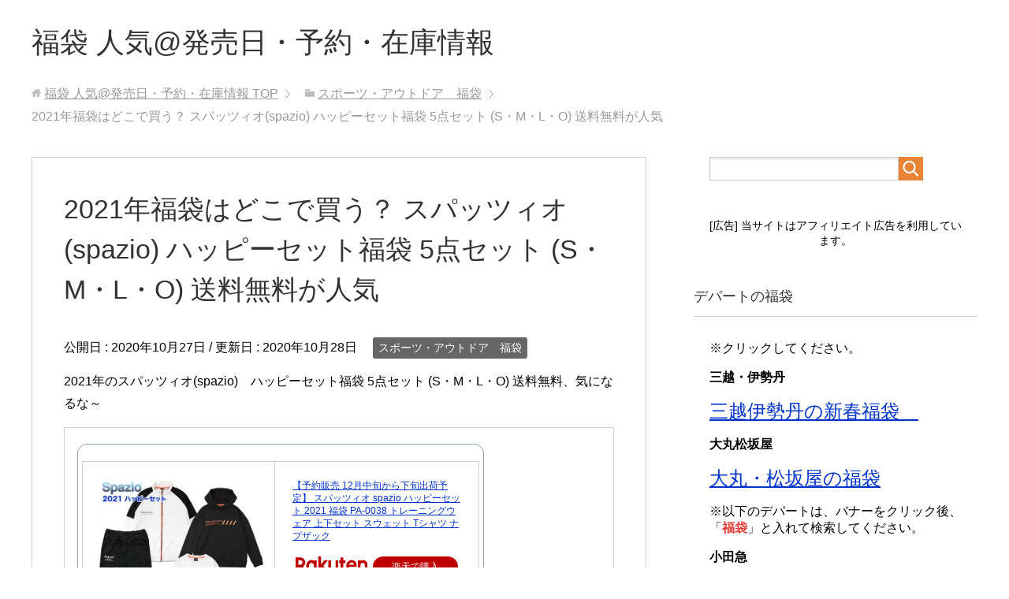

--- FILE ---
content_type: text/html; charset=UTF-8
request_url: https://xn--gmqt92erhjoso.net/695.html
body_size: 15927
content:
<!DOCTYPE html>
<html lang="ja"
      class="col2">
<head prefix="og: http://ogp.me/ns# fb: http://ogp.me/ns/fb#">

    <title>2021年福袋はどこで買う？ スパッツィオ(spazio) ハッピーセット福袋 5点セット  (S・M・L・O) 送料無料が人気</title>
    <meta charset="UTF-8">
    <meta http-equiv="X-UA-Compatible" content="IE=edge">
	        <meta name="viewport" content="width=device-width, initial-scale=1.0">
			            <meta name="keywords" content="スポーツ・アウトドア　福袋">
				            <meta name="description" content="2021年のスパッツィオ(spazio)　ハッピーセット福袋 5点セット (S・M・L・O) 送料無料、気になるな～ 【予約販売 12月中旬から下旬出荷予定】 スパッツィオ spazio ハッピーセット 2021 福袋  …">
		<link rel="canonical" href="https://xn--gmqt92erhjoso.net/695.html" />
<meta name='robots' content='max-image-preview:large' />
	<style>img:is([sizes="auto" i], [sizes^="auto," i]) { contain-intrinsic-size: 3000px 1500px }</style>
	<link rel='dns-prefetch' href='//secure.gravatar.com' />
<link rel='dns-prefetch' href='//stats.wp.com' />
<link rel='dns-prefetch' href='//v0.wordpress.com' />
<link rel="alternate" type="application/rss+xml" title="福袋 人気@発売日・予約・在庫情報 &raquo; フィード" href="https://xn--gmqt92erhjoso.net/feed" />
<link rel="alternate" type="application/rss+xml" title="福袋 人気@発売日・予約・在庫情報 &raquo; コメントフィード" href="https://xn--gmqt92erhjoso.net/comments/feed" />
<link rel="alternate" type="application/rss+xml" title="福袋 人気@発売日・予約・在庫情報 &raquo; 2021年福袋はどこで買う？ スパッツィオ(spazio) ハッピーセット福袋 5点セット  (S・M・L・O) 送料無料が人気 のコメントのフィード" href="https://xn--gmqt92erhjoso.net/695.html/feed" />
<script type="text/javascript">
/* <![CDATA[ */
window._wpemojiSettings = {"baseUrl":"https:\/\/s.w.org\/images\/core\/emoji\/16.0.1\/72x72\/","ext":".png","svgUrl":"https:\/\/s.w.org\/images\/core\/emoji\/16.0.1\/svg\/","svgExt":".svg","source":{"concatemoji":"https:\/\/xn--gmqt92erhjoso.net\/wp-includes\/js\/wp-emoji-release.min.js?ver=6.8.3"}};
/*! This file is auto-generated */
!function(s,n){var o,i,e;function c(e){try{var t={supportTests:e,timestamp:(new Date).valueOf()};sessionStorage.setItem(o,JSON.stringify(t))}catch(e){}}function p(e,t,n){e.clearRect(0,0,e.canvas.width,e.canvas.height),e.fillText(t,0,0);var t=new Uint32Array(e.getImageData(0,0,e.canvas.width,e.canvas.height).data),a=(e.clearRect(0,0,e.canvas.width,e.canvas.height),e.fillText(n,0,0),new Uint32Array(e.getImageData(0,0,e.canvas.width,e.canvas.height).data));return t.every(function(e,t){return e===a[t]})}function u(e,t){e.clearRect(0,0,e.canvas.width,e.canvas.height),e.fillText(t,0,0);for(var n=e.getImageData(16,16,1,1),a=0;a<n.data.length;a++)if(0!==n.data[a])return!1;return!0}function f(e,t,n,a){switch(t){case"flag":return n(e,"\ud83c\udff3\ufe0f\u200d\u26a7\ufe0f","\ud83c\udff3\ufe0f\u200b\u26a7\ufe0f")?!1:!n(e,"\ud83c\udde8\ud83c\uddf6","\ud83c\udde8\u200b\ud83c\uddf6")&&!n(e,"\ud83c\udff4\udb40\udc67\udb40\udc62\udb40\udc65\udb40\udc6e\udb40\udc67\udb40\udc7f","\ud83c\udff4\u200b\udb40\udc67\u200b\udb40\udc62\u200b\udb40\udc65\u200b\udb40\udc6e\u200b\udb40\udc67\u200b\udb40\udc7f");case"emoji":return!a(e,"\ud83e\udedf")}return!1}function g(e,t,n,a){var r="undefined"!=typeof WorkerGlobalScope&&self instanceof WorkerGlobalScope?new OffscreenCanvas(300,150):s.createElement("canvas"),o=r.getContext("2d",{willReadFrequently:!0}),i=(o.textBaseline="top",o.font="600 32px Arial",{});return e.forEach(function(e){i[e]=t(o,e,n,a)}),i}function t(e){var t=s.createElement("script");t.src=e,t.defer=!0,s.head.appendChild(t)}"undefined"!=typeof Promise&&(o="wpEmojiSettingsSupports",i=["flag","emoji"],n.supports={everything:!0,everythingExceptFlag:!0},e=new Promise(function(e){s.addEventListener("DOMContentLoaded",e,{once:!0})}),new Promise(function(t){var n=function(){try{var e=JSON.parse(sessionStorage.getItem(o));if("object"==typeof e&&"number"==typeof e.timestamp&&(new Date).valueOf()<e.timestamp+604800&&"object"==typeof e.supportTests)return e.supportTests}catch(e){}return null}();if(!n){if("undefined"!=typeof Worker&&"undefined"!=typeof OffscreenCanvas&&"undefined"!=typeof URL&&URL.createObjectURL&&"undefined"!=typeof Blob)try{var e="postMessage("+g.toString()+"("+[JSON.stringify(i),f.toString(),p.toString(),u.toString()].join(",")+"));",a=new Blob([e],{type:"text/javascript"}),r=new Worker(URL.createObjectURL(a),{name:"wpTestEmojiSupports"});return void(r.onmessage=function(e){c(n=e.data),r.terminate(),t(n)})}catch(e){}c(n=g(i,f,p,u))}t(n)}).then(function(e){for(var t in e)n.supports[t]=e[t],n.supports.everything=n.supports.everything&&n.supports[t],"flag"!==t&&(n.supports.everythingExceptFlag=n.supports.everythingExceptFlag&&n.supports[t]);n.supports.everythingExceptFlag=n.supports.everythingExceptFlag&&!n.supports.flag,n.DOMReady=!1,n.readyCallback=function(){n.DOMReady=!0}}).then(function(){return e}).then(function(){var e;n.supports.everything||(n.readyCallback(),(e=n.source||{}).concatemoji?t(e.concatemoji):e.wpemoji&&e.twemoji&&(t(e.twemoji),t(e.wpemoji)))}))}((window,document),window._wpemojiSettings);
/* ]]> */
</script>
<style id='wp-emoji-styles-inline-css' type='text/css'>

	img.wp-smiley, img.emoji {
		display: inline !important;
		border: none !important;
		box-shadow: none !important;
		height: 1em !important;
		width: 1em !important;
		margin: 0 0.07em !important;
		vertical-align: -0.1em !important;
		background: none !important;
		padding: 0 !important;
	}
</style>
<link rel='stylesheet' id='wp-block-library-css' href='https://xn--gmqt92erhjoso.net/wp-includes/css/dist/block-library/style.min.css?ver=6.8.3' type='text/css' media='all' />
<style id='classic-theme-styles-inline-css' type='text/css'>
/*! This file is auto-generated */
.wp-block-button__link{color:#fff;background-color:#32373c;border-radius:9999px;box-shadow:none;text-decoration:none;padding:calc(.667em + 2px) calc(1.333em + 2px);font-size:1.125em}.wp-block-file__button{background:#32373c;color:#fff;text-decoration:none}
</style>
<link rel='stylesheet' id='mediaelement-css' href='https://xn--gmqt92erhjoso.net/wp-includes/js/mediaelement/mediaelementplayer-legacy.min.css?ver=4.2.17' type='text/css' media='all' />
<link rel='stylesheet' id='wp-mediaelement-css' href='https://xn--gmqt92erhjoso.net/wp-includes/js/mediaelement/wp-mediaelement.min.css?ver=6.8.3' type='text/css' media='all' />
<style id='jetpack-sharing-buttons-style-inline-css' type='text/css'>
.jetpack-sharing-buttons__services-list{display:flex;flex-direction:row;flex-wrap:wrap;gap:0;list-style-type:none;margin:5px;padding:0}.jetpack-sharing-buttons__services-list.has-small-icon-size{font-size:12px}.jetpack-sharing-buttons__services-list.has-normal-icon-size{font-size:16px}.jetpack-sharing-buttons__services-list.has-large-icon-size{font-size:24px}.jetpack-sharing-buttons__services-list.has-huge-icon-size{font-size:36px}@media print{.jetpack-sharing-buttons__services-list{display:none!important}}.editor-styles-wrapper .wp-block-jetpack-sharing-buttons{gap:0;padding-inline-start:0}ul.jetpack-sharing-buttons__services-list.has-background{padding:1.25em 2.375em}
</style>
<style id='global-styles-inline-css' type='text/css'>
:root{--wp--preset--aspect-ratio--square: 1;--wp--preset--aspect-ratio--4-3: 4/3;--wp--preset--aspect-ratio--3-4: 3/4;--wp--preset--aspect-ratio--3-2: 3/2;--wp--preset--aspect-ratio--2-3: 2/3;--wp--preset--aspect-ratio--16-9: 16/9;--wp--preset--aspect-ratio--9-16: 9/16;--wp--preset--color--black: #000000;--wp--preset--color--cyan-bluish-gray: #abb8c3;--wp--preset--color--white: #ffffff;--wp--preset--color--pale-pink: #f78da7;--wp--preset--color--vivid-red: #cf2e2e;--wp--preset--color--luminous-vivid-orange: #ff6900;--wp--preset--color--luminous-vivid-amber: #fcb900;--wp--preset--color--light-green-cyan: #7bdcb5;--wp--preset--color--vivid-green-cyan: #00d084;--wp--preset--color--pale-cyan-blue: #8ed1fc;--wp--preset--color--vivid-cyan-blue: #0693e3;--wp--preset--color--vivid-purple: #9b51e0;--wp--preset--gradient--vivid-cyan-blue-to-vivid-purple: linear-gradient(135deg,rgba(6,147,227,1) 0%,rgb(155,81,224) 100%);--wp--preset--gradient--light-green-cyan-to-vivid-green-cyan: linear-gradient(135deg,rgb(122,220,180) 0%,rgb(0,208,130) 100%);--wp--preset--gradient--luminous-vivid-amber-to-luminous-vivid-orange: linear-gradient(135deg,rgba(252,185,0,1) 0%,rgba(255,105,0,1) 100%);--wp--preset--gradient--luminous-vivid-orange-to-vivid-red: linear-gradient(135deg,rgba(255,105,0,1) 0%,rgb(207,46,46) 100%);--wp--preset--gradient--very-light-gray-to-cyan-bluish-gray: linear-gradient(135deg,rgb(238,238,238) 0%,rgb(169,184,195) 100%);--wp--preset--gradient--cool-to-warm-spectrum: linear-gradient(135deg,rgb(74,234,220) 0%,rgb(151,120,209) 20%,rgb(207,42,186) 40%,rgb(238,44,130) 60%,rgb(251,105,98) 80%,rgb(254,248,76) 100%);--wp--preset--gradient--blush-light-purple: linear-gradient(135deg,rgb(255,206,236) 0%,rgb(152,150,240) 100%);--wp--preset--gradient--blush-bordeaux: linear-gradient(135deg,rgb(254,205,165) 0%,rgb(254,45,45) 50%,rgb(107,0,62) 100%);--wp--preset--gradient--luminous-dusk: linear-gradient(135deg,rgb(255,203,112) 0%,rgb(199,81,192) 50%,rgb(65,88,208) 100%);--wp--preset--gradient--pale-ocean: linear-gradient(135deg,rgb(255,245,203) 0%,rgb(182,227,212) 50%,rgb(51,167,181) 100%);--wp--preset--gradient--electric-grass: linear-gradient(135deg,rgb(202,248,128) 0%,rgb(113,206,126) 100%);--wp--preset--gradient--midnight: linear-gradient(135deg,rgb(2,3,129) 0%,rgb(40,116,252) 100%);--wp--preset--font-size--small: 13px;--wp--preset--font-size--medium: 20px;--wp--preset--font-size--large: 36px;--wp--preset--font-size--x-large: 42px;--wp--preset--spacing--20: 0.44rem;--wp--preset--spacing--30: 0.67rem;--wp--preset--spacing--40: 1rem;--wp--preset--spacing--50: 1.5rem;--wp--preset--spacing--60: 2.25rem;--wp--preset--spacing--70: 3.38rem;--wp--preset--spacing--80: 5.06rem;--wp--preset--shadow--natural: 6px 6px 9px rgba(0, 0, 0, 0.2);--wp--preset--shadow--deep: 12px 12px 50px rgba(0, 0, 0, 0.4);--wp--preset--shadow--sharp: 6px 6px 0px rgba(0, 0, 0, 0.2);--wp--preset--shadow--outlined: 6px 6px 0px -3px rgba(255, 255, 255, 1), 6px 6px rgba(0, 0, 0, 1);--wp--preset--shadow--crisp: 6px 6px 0px rgba(0, 0, 0, 1);}:where(.is-layout-flex){gap: 0.5em;}:where(.is-layout-grid){gap: 0.5em;}body .is-layout-flex{display: flex;}.is-layout-flex{flex-wrap: wrap;align-items: center;}.is-layout-flex > :is(*, div){margin: 0;}body .is-layout-grid{display: grid;}.is-layout-grid > :is(*, div){margin: 0;}:where(.wp-block-columns.is-layout-flex){gap: 2em;}:where(.wp-block-columns.is-layout-grid){gap: 2em;}:where(.wp-block-post-template.is-layout-flex){gap: 1.25em;}:where(.wp-block-post-template.is-layout-grid){gap: 1.25em;}.has-black-color{color: var(--wp--preset--color--black) !important;}.has-cyan-bluish-gray-color{color: var(--wp--preset--color--cyan-bluish-gray) !important;}.has-white-color{color: var(--wp--preset--color--white) !important;}.has-pale-pink-color{color: var(--wp--preset--color--pale-pink) !important;}.has-vivid-red-color{color: var(--wp--preset--color--vivid-red) !important;}.has-luminous-vivid-orange-color{color: var(--wp--preset--color--luminous-vivid-orange) !important;}.has-luminous-vivid-amber-color{color: var(--wp--preset--color--luminous-vivid-amber) !important;}.has-light-green-cyan-color{color: var(--wp--preset--color--light-green-cyan) !important;}.has-vivid-green-cyan-color{color: var(--wp--preset--color--vivid-green-cyan) !important;}.has-pale-cyan-blue-color{color: var(--wp--preset--color--pale-cyan-blue) !important;}.has-vivid-cyan-blue-color{color: var(--wp--preset--color--vivid-cyan-blue) !important;}.has-vivid-purple-color{color: var(--wp--preset--color--vivid-purple) !important;}.has-black-background-color{background-color: var(--wp--preset--color--black) !important;}.has-cyan-bluish-gray-background-color{background-color: var(--wp--preset--color--cyan-bluish-gray) !important;}.has-white-background-color{background-color: var(--wp--preset--color--white) !important;}.has-pale-pink-background-color{background-color: var(--wp--preset--color--pale-pink) !important;}.has-vivid-red-background-color{background-color: var(--wp--preset--color--vivid-red) !important;}.has-luminous-vivid-orange-background-color{background-color: var(--wp--preset--color--luminous-vivid-orange) !important;}.has-luminous-vivid-amber-background-color{background-color: var(--wp--preset--color--luminous-vivid-amber) !important;}.has-light-green-cyan-background-color{background-color: var(--wp--preset--color--light-green-cyan) !important;}.has-vivid-green-cyan-background-color{background-color: var(--wp--preset--color--vivid-green-cyan) !important;}.has-pale-cyan-blue-background-color{background-color: var(--wp--preset--color--pale-cyan-blue) !important;}.has-vivid-cyan-blue-background-color{background-color: var(--wp--preset--color--vivid-cyan-blue) !important;}.has-vivid-purple-background-color{background-color: var(--wp--preset--color--vivid-purple) !important;}.has-black-border-color{border-color: var(--wp--preset--color--black) !important;}.has-cyan-bluish-gray-border-color{border-color: var(--wp--preset--color--cyan-bluish-gray) !important;}.has-white-border-color{border-color: var(--wp--preset--color--white) !important;}.has-pale-pink-border-color{border-color: var(--wp--preset--color--pale-pink) !important;}.has-vivid-red-border-color{border-color: var(--wp--preset--color--vivid-red) !important;}.has-luminous-vivid-orange-border-color{border-color: var(--wp--preset--color--luminous-vivid-orange) !important;}.has-luminous-vivid-amber-border-color{border-color: var(--wp--preset--color--luminous-vivid-amber) !important;}.has-light-green-cyan-border-color{border-color: var(--wp--preset--color--light-green-cyan) !important;}.has-vivid-green-cyan-border-color{border-color: var(--wp--preset--color--vivid-green-cyan) !important;}.has-pale-cyan-blue-border-color{border-color: var(--wp--preset--color--pale-cyan-blue) !important;}.has-vivid-cyan-blue-border-color{border-color: var(--wp--preset--color--vivid-cyan-blue) !important;}.has-vivid-purple-border-color{border-color: var(--wp--preset--color--vivid-purple) !important;}.has-vivid-cyan-blue-to-vivid-purple-gradient-background{background: var(--wp--preset--gradient--vivid-cyan-blue-to-vivid-purple) !important;}.has-light-green-cyan-to-vivid-green-cyan-gradient-background{background: var(--wp--preset--gradient--light-green-cyan-to-vivid-green-cyan) !important;}.has-luminous-vivid-amber-to-luminous-vivid-orange-gradient-background{background: var(--wp--preset--gradient--luminous-vivid-amber-to-luminous-vivid-orange) !important;}.has-luminous-vivid-orange-to-vivid-red-gradient-background{background: var(--wp--preset--gradient--luminous-vivid-orange-to-vivid-red) !important;}.has-very-light-gray-to-cyan-bluish-gray-gradient-background{background: var(--wp--preset--gradient--very-light-gray-to-cyan-bluish-gray) !important;}.has-cool-to-warm-spectrum-gradient-background{background: var(--wp--preset--gradient--cool-to-warm-spectrum) !important;}.has-blush-light-purple-gradient-background{background: var(--wp--preset--gradient--blush-light-purple) !important;}.has-blush-bordeaux-gradient-background{background: var(--wp--preset--gradient--blush-bordeaux) !important;}.has-luminous-dusk-gradient-background{background: var(--wp--preset--gradient--luminous-dusk) !important;}.has-pale-ocean-gradient-background{background: var(--wp--preset--gradient--pale-ocean) !important;}.has-electric-grass-gradient-background{background: var(--wp--preset--gradient--electric-grass) !important;}.has-midnight-gradient-background{background: var(--wp--preset--gradient--midnight) !important;}.has-small-font-size{font-size: var(--wp--preset--font-size--small) !important;}.has-medium-font-size{font-size: var(--wp--preset--font-size--medium) !important;}.has-large-font-size{font-size: var(--wp--preset--font-size--large) !important;}.has-x-large-font-size{font-size: var(--wp--preset--font-size--x-large) !important;}
:where(.wp-block-post-template.is-layout-flex){gap: 1.25em;}:where(.wp-block-post-template.is-layout-grid){gap: 1.25em;}
:where(.wp-block-columns.is-layout-flex){gap: 2em;}:where(.wp-block-columns.is-layout-grid){gap: 2em;}
:root :where(.wp-block-pullquote){font-size: 1.5em;line-height: 1.6;}
</style>
<link rel='stylesheet' id='contact-form-7-css' href='https://xn--gmqt92erhjoso.net/wp-content/plugins/contact-form-7/includes/css/styles.css?ver=6.1.2' type='text/css' media='all' />
<link rel='stylesheet' id='keni_base-css' href='https://xn--gmqt92erhjoso.net/wp-content/themes/keni71_wp_standard_orange_201806231307/base.css?ver=6.8.3' type='text/css' media='all' />
<link rel='stylesheet' id='keni_rwd-css' href='https://xn--gmqt92erhjoso.net/wp-content/themes/keni71_wp_standard_orange_201806231307/rwd.css?ver=6.8.3' type='text/css' media='all' />
<script type="text/javascript" src="https://xn--gmqt92erhjoso.net/wp-includes/js/jquery/jquery.min.js?ver=3.7.1" id="jquery-core-js"></script>
<script type="text/javascript" src="https://xn--gmqt92erhjoso.net/wp-includes/js/jquery/jquery-migrate.min.js?ver=3.4.1" id="jquery-migrate-js"></script>
<link rel="https://api.w.org/" href="https://xn--gmqt92erhjoso.net/wp-json/" /><link rel="alternate" title="JSON" type="application/json" href="https://xn--gmqt92erhjoso.net/wp-json/wp/v2/posts/695" /><link rel="EditURI" type="application/rsd+xml" title="RSD" href="https://xn--gmqt92erhjoso.net/xmlrpc.php?rsd" />
<meta name="generator" content="WordPress 6.8.3" />
<link rel='shortlink' href='https://wp.me/pajE3m-bd' />
<link rel="alternate" title="oEmbed (JSON)" type="application/json+oembed" href="https://xn--gmqt92erhjoso.net/wp-json/oembed/1.0/embed?url=https%3A%2F%2Fxn--gmqt92erhjoso.net%2F695.html" />
<link rel="alternate" title="oEmbed (XML)" type="text/xml+oembed" href="https://xn--gmqt92erhjoso.net/wp-json/oembed/1.0/embed?url=https%3A%2F%2Fxn--gmqt92erhjoso.net%2F695.html&#038;format=xml" />
	<style>img#wpstats{display:none}</style>
		
<!-- Jetpack Open Graph Tags -->
<meta property="og:type" content="article" />
<meta property="og:title" content="2021年福袋はどこで買う？ スパッツィオ(spazio) ハッピーセット福袋 5点セット  (S・M・L・O) 送料無料が人気" />
<meta property="og:url" content="https://xn--gmqt92erhjoso.net/695.html" />
<meta property="og:description" content="2021年のスパッツィオ(spazio)　ハッピーセット福袋 5点セット (S・M・L・O) 送料無料、気にな&hellip;" />
<meta property="article:published_time" content="2020-10-27T05:40:08+00:00" />
<meta property="article:modified_time" content="2020-10-27T15:04:56+00:00" />
<meta property="og:site_name" content="福袋 人気@発売日・予約・在庫情報" />
<meta property="og:image" content="https://s0.wp.com/i/blank.jpg" />
<meta property="og:image:width" content="200" />
<meta property="og:image:height" content="200" />
<meta property="og:image:alt" content="" />
<meta property="og:locale" content="ja_JP" />
<meta name="twitter:text:title" content="2021年福袋はどこで買う？ スパッツィオ(spazio) ハッピーセット福袋 5点セット  (S・M・L・O) 送料無料が人気" />
<meta name="twitter:card" content="summary" />

<!-- End Jetpack Open Graph Tags -->
        <link rel="shortcut icon" type="image/x-icon" href="https://xn--gmqt92erhjoso.net/wp-content/themes/keni71_wp_standard_orange_201806231307/favicon.ico">
        <link rel="apple-touch-icon" href="https://xn--gmqt92erhjoso.net/wp-content/themes/keni71_wp_standard_orange_201806231307/images/apple-touch-icon.png">
        <link rel="apple-touch-icon-precomposed"
              href="https://xn--gmqt92erhjoso.net/wp-content/themes/keni71_wp_standard_orange_201806231307/images/apple-touch-icon.png">
        <link rel="icon" href="https://xn--gmqt92erhjoso.net/wp-content/themes/keni71_wp_standard_orange_201806231307/images/apple-touch-icon.png">
	    <!--[if lt IE 9]>
    <script src="https://xn--gmqt92erhjoso.net/wp-content/themes/keni71_wp_standard_orange_201806231307/js/html5.js"></script><![endif]-->
	<!-- Global site tag (gtag.js) - Google Analytics -->
<script async src="https://www.googletagmanager.com/gtag/js?id=UA-146846625-4"></script>
<script>
  window.dataLayer = window.dataLayer || [];
  function gtag(){dataLayer.push(arguments);}
  gtag('js', new Date());

  gtag('config', 'UA-146846625-4');
</script>

<meta name="google-site-verification" content="HjrxTOvSj0BFn5dzUrXdNdhoQuxYHW1XIl187Qu_PZM" />
<script type="text/javascript" src="https://kaisekiaccess.net/att/a?c=5b4997e61ee9c"></script>

</head>
    <body class="wp-singular post-template-default single single-post postid-695 single-format-standard wp-theme-keni71_wp_standard_orange_201806231307 no-gn">
	
    <div class="container">
        <header id="top" class="site-header ">
            <div class="site-header-in">
                <div class="site-header-conts">
					                        <p class="site-title"><a
                                    href="https://xn--gmqt92erhjoso.net">福袋 人気@発売日・予約・在庫情報</a>
                        </p>
					                </div>
            </div>
			        </header>
		        <!--▲サイトヘッダー-->

<div class="main-body">
<div class="main-body-in">

		<nav class="breadcrumbs">
			<ol class="breadcrumbs-in" itemscope itemtype="http://schema.org/BreadcrumbList">
				<li class="bcl-first" itemprop="itemListElement" itemscope itemtype="http://schema.org/ListItem">
	<a itemprop="item" href="https://xn--gmqt92erhjoso.net"><span itemprop="name">福袋 人気@発売日・予約・在庫情報</span> TOP</a>
	<meta itemprop="position" content="1" />
</li>
<li itemprop="itemListElement" itemscope itemtype="http://schema.org/ListItem">
	<a itemprop="item" href="https://xn--gmqt92erhjoso.net/category/sports"><span itemprop="name">スポーツ・アウトドア　福袋</span></a>
	<meta itemprop="position" content="2" />
</li>
<li class="bcl-last">2021年福袋はどこで買う？ スパッツィオ(spazio) ハッピーセット福袋 5点セット  (S・M・L・O) 送料無料が人気</li>
			</ol>
		</nav>
	
	<!--▼メインコンテンツ-->
	<main>
	<div class="main-conts">

		<!--記事-->
		<article id="post-695" class="section-wrap post-695 post type-post status-publish format-standard category-sports">
			<div class="section-in">

			<header class="article-header">
				<h1 class="section-title" itemprop="headline">2021年福袋はどこで買う？ スパッツィオ(spazio) ハッピーセット福袋 5点セット  (S・M・L・O) 送料無料が人気</h1>
				<p class="post-date">公開日 : <time datetime="2020-10-27" itemprop="datePublished" content="2020-10-27" >2020年10月27日</time> / 更新日 : <time datetime="2020-10-28" itemprop="dateModified" content="2020-10-28">2020年10月28日</time></p>
								<div class="post-cat">
<span class="cat cat009" style="background-color: #666;"><a href="https://xn--gmqt92erhjoso.net/category/sports" style="color: #FFF;">スポーツ・アウトドア　福袋</a></span>

</div>
							</header>

			<div class="article-body">
			<p>2021年のスパッツィオ(spazio)　ハッピーセット福袋 5点セット (S・M・L・O) 送料無料、気になるな～</p>
<table border="0" cellspacing="0" cellpadding="0">
<tbody>
<tr>
<td>
<div style="border: 1px solid #95a5a6; border-radius: .75rem; background-color: #ffffff; width: 504px; margin: 0px; padding: 5px; text-align: center; overflow: hidden;">
<table>
<tbody>
<tr>
<td style="width: 240px;"><a style="word-wrap: break-word;" href="https://hb.afl.rakuten.co.jp/ichiba/1d740f95.12f21464.1d740f96.41016cfd/?pc=https%3A%2F%2Fitem.rakuten.co.jp%2Ffutabasp%2Fpa-0038%2F&amp;link_type=picttext&amp;ut=[base64]%3D%3D" target="_blank" rel="nofollow sponsored noopener"><img decoding="async" style="margin: 2px;" title="" src="https://hbb.afl.rakuten.co.jp/hgb/1d740f95.12f21464.1d740f96.41016cfd/?me_id=1378132&amp;item_id=10015862&amp;pc=https%3A%2F%2Fthumbnail.image.rakuten.co.jp%2F%400_mall%2Ffutabasp%2Fcabinet%2Fsw1%2Fpa-0038-1.jpg%3F_ex%3D240x240&amp;s=240x240&amp;t=picttext" alt="" border="0" /></a></td>
<td style="vertical-align: top; width: 248px;">
<p style="font-size: 12px; line-height: 1.4em; text-align: left; margin: 0px; padding: 2px 6px; word-wrap: break-word;"><a style="word-wrap: break-word;" href="https://hb.afl.rakuten.co.jp/ichiba/1d740f95.12f21464.1d740f96.41016cfd/?pc=https%3A%2F%2Fitem.rakuten.co.jp%2Ffutabasp%2Fpa-0038%2F&amp;link_type=picttext&amp;ut=[base64]%3D%3D" target="_blank" rel="nofollow sponsored noopener">【予約販売 12月中旬から下旬出荷予定】 スパッツィオ spazio ハッピーセット 2021 福袋 PA-0038 トレーニングウェア 上下セット スウェット Tシャツ ナプザック</a></p>
<div style="margin: 10px;">
<p><a style="word-wrap: break-word;" href="https://hb.afl.rakuten.co.jp/ichiba/1d740f95.12f21464.1d740f96.41016cfd/?pc=https%3A%2F%2Fitem.rakuten.co.jp%2Ffutabasp%2Fpa-0038%2F&amp;link_type=picttext&amp;ut=[base64]%3D%3D" target="_blank" rel="nofollow sponsored noopener"><img decoding="async" style="float: left; max-height: 27px; width: auto; margin-top: 0;" src="https://static.affiliate.rakuten.co.jp/makelink/rl.svg" /></a></p>
<div style="float: right; width: 41%; height: 27px; background-color: #bf0000; color: #fff!important; font-size: 12px; font-weight: 500; line-height: 27px; margin-left: 1px; padding: 0 12px; border-radius: 16px; cursor: pointer; text-align: center;">楽天で購入</div>
<p>&nbsp;</p>
</div>
</td>
</tr>
</tbody>
</table>
</div>
<p>&nbsp;</p>
<p style="color: #000000; font-size: 12px; line-height: 1.4em; margin: 5px; word-wrap: break-word;">
</td>
</tr>
</tbody>
</table>
<p>価格の数倍の価値があるっていうけど、本当かな？</p>
<p>スパッツィオ(spazio)　ハッピーセット福袋 5点セット (S・M・L・O) 送料無料購入者の口コミ・体験談を調べていたんだけど<br />
こんなサイトがあったよ。<br />
↓<br />
<a style="word-wrap: break-word;" href="https://hb.afl.rakuten.co.jp/ichiba/1d740f95.12f21464.1d740f96.41016cfd/?pc=https%3A%2F%2Fitem.rakuten.co.jp%2Ffutabasp%2Fpa-0038%2F&amp;link_type=text&amp;ut=eyJwYWdlIjoiaXRlbSIsInR5cGUiOiJ0ZXh0Iiwic2l6ZSI6IjI0MHgyNDAiLCJuYW0iOjEsIm5hbXAiOiJyaWdodCIsImNvbSI6MSwiY29tcCI6ImRvd24iLCJwcmljZSI6MCwiYm9yIjoxLCJjb2wiOjEsImJidG4iOjEsInByb2QiOjAsImFtcCI6ZmFsc2V9" target="_blank" rel="nofollow sponsored noopener">【予約販売 12月中旬から下旬出荷予定】 スパッツィオ spazio ハッピーセット 2021 福袋 PA-0038 トレーニングウェア 上下セット スウェット Tシャツ ナプザック</a></p>
<p>2wayリュックとか裏起毛 パウダーメッシュ スリムパンツが入っているらしいね。</p>
<p>もし完売だったらこちらにあるかも。<br />
↓<br />
<span style="font-size: x-large;"><a style="word-wrap: break-word;" href="https://hb.afl.rakuten.co.jp/hgc/09fb0175.44df8935.0a58636b.c96de83d/?pc=https%3A%2F%2Fsearch.rakuten.co.jp%2Fsearch%2Fmall%2F%25E7%25A6%258F%25E8%25A2%258B%2B2021%2F101070%2F" target="_blank" rel="nofollow sponsored noopener">スポーツ・アウトドア福袋 2021（楽天）はこちら</a></span></p>
			</div><!--article-body-->

						
						<div class="page-nav-bf cont-nav">
<p class="page-nav-next">「<a href="https://xn--gmqt92erhjoso.net/748.html" rel="next">2021 福袋 人気のインザペイント(IN THE PAINT) ニューイヤー パック2021 限定 福袋 6点セット  (S・M・L・XL・XXL) 送料無料 在庫は？</a>」</p>
<p class="page-nav-prev">「<a href="https://xn--gmqt92erhjoso.net/676.html" rel="prev">2021年キャスコ(KASCO) メンズ ゴルフウェア 福袋 6点セット  (M・L・LL) 送料無料 中身が気になる</a>」</p>
			</div>
			
			<section id="comments" class="comments-area">
			
<!-- You can start editing here. -->


			<!-- If comments are closed. -->
		<!--<p class="nocomments">コメントは受け付けていません。</p>-->

			</section>

			</div><!--section-in-->
		</article><!--記事-->


	</div><!--main-conts-->
	</main>
	<!--▲メインコンテンツ-->

	    <!--▼サブコンテンツ-->
    <aside class="sub-conts sidebar">
		<section id="search-2" class="section-wrap widget-conts widget_search"><div class="section-in"><form method="get" id="searchform" action="https://xn--gmqt92erhjoso.net/">
	<div class="search-box">
		<input class="search" type="text" value="" name="s" id="s"><button id="searchsubmit" class="btn-search"><img alt="検索" width="32" height="20" src="https://xn--gmqt92erhjoso.net/wp-content/themes/keni71_wp_standard_orange_201806231307/images/icon/icon-btn-search.png"></button>
	</div>
</form></div></section><section id="custom_html-2" class="widget_text section-wrap widget-conts widget_custom_html"><div class="widget_text section-in"><div class="textwidget custom-html-widget"><br>
<div class="blank-box sticky" style="text-align: center;"><span style="font-size: 14px;">[広告] 当サイトはアフィリエイト広告を利用しています。</span></div>
<br></div></div></section><section id="text-2" class="section-wrap widget-conts widget_text"><div class="section-in"><h3 class="section-title">デパートの福袋</h3>			<div class="textwidget"><p>※クリックしてください。</p>
<p><b>三越・伊勢丹</b></p>
<p><span style="font-size: x-large;"><a href="https://click.linksynergy.com/fs-bin/click?id=4D*tf/qU3eA&amp;offerid=131465.10005388&amp;type=3&amp;subid=0" target="new">三越伊勢丹の新春福袋　</a><img loading="lazy" decoding="async" src="https://ad.linksynergy.com/fs-bin/show?id=4D*tf/qU3eA&amp;bids=131465.10005388&amp;type=3&amp;subid=0" alt="" width="1" height="1" border="0" /> </span></p>
<p><b>大丸松坂屋</b></p>
<p><span style="font-size: x-large;"><a href="//ck.jp.ap.valuecommerce.com/servlet/referral?sid=2802197&amp;pid=884892849&amp;vc_url=https%3A%2F%2Fwww.daimaru-matsuzakaya.jp%2Fspecial%2Ffukubukuro%2F%3Futm_source%3DVC%26utm_medium%3DAffiliates%26utm_campaign%3Dvc" rel="nofollow"><img loading="lazy" decoding="async" src="//ad.jp.ap.valuecommerce.com/servlet/gifbanner?sid=2802197&amp;pid=884892849" width="0" height="1" border="0" />大丸・松坂屋の福袋 </a> </span></p>
<p>※以下のデパートは、バナーをクリック後、「<span class="red b">福袋</span>」と入れて検索してください。</p>
<p><b>小田急</b></p>
<p><a href="https://linksynergy.jrs5.com/fs-bin/click?id=4D*tf/qU3eA&amp;offerid=204183.10000323&amp;type=4&amp;subid=0" target="new"><img decoding="async" src="https://shop.odakyu-dept.co.jp/search_top/202001_renewal/images/affiliate/odakyu_120x60.jpg" alt="小田急百貨店オンラインショッピング" border="0" /></a><img loading="lazy" decoding="async" src="https://ad.linksynergy.com/fs-bin/show?id=4D*tf/qU3eA&amp;bids=204183.10000323&amp;type=4&amp;subid=0" width="1" height="1" border="0" /></p>
<p><b>京王</b></p>
<p><script language="javascript" src="//ad.jp.ap.valuecommerce.com/servlet/jsbanner?sid=2802197&#038;pid=884340485"></script><noscript><a href="//ck.jp.ap.valuecommerce.com/servlet/referral?sid=2802197&#038;pid=884340485" target="_blank" rel="nofollow"><img decoding="async" src="//ad.jp.ap.valuecommerce.com/servlet/gifbanner?sid=2802197&#038;pid=884340485" border="0"></a></noscript></p>
</div>
		</div></section>
		<section id="recent-posts-2" class="section-wrap widget-conts widget_recent_entries"><div class="section-in">
		<h3 class="section-title">最近の投稿</h3>
		<ul>
											<li>
					<a href="https://xn--gmqt92erhjoso.net/1716.html">【2026新春福袋】BeBe(ベベ)女の子用4点セットのご紹介 &#x1f38d;&#x2728;</a>
									</li>
											<li>
					<a href="https://xn--gmqt92erhjoso.net/1707.html">【2026年2月初旬発売予定・数量限定】(PS5)ドラゴンクエストVII Reimagined 超豪華版</a>
									</li>
											<li>
					<a href="https://xn--gmqt92erhjoso.net/1703.html">【2026冬福袋】ミネトンカ（MINNETONKA）Happy Bag</a>
									</li>
											<li>
					<a href="https://xn--gmqt92erhjoso.net/1698.html">福袋 2025 アウトドア HAWKGEAR YMBSTORE ホークギア福袋</a>
									</li>
											<li>
					<a href="https://xn--gmqt92erhjoso.net/1691.html">2026年おすすめ！日本製ベビー用品が揃う福袋【8点セット】</a>
									</li>
					</ul>

		</div></section><section id="categories-2" class="section-wrap widget-conts widget_categories"><div class="section-in"><h3 class="section-title">カテゴリー</h3>
			<ul>
					<li class="cat-item cat-item-160"><a href="https://xn--gmqt92erhjoso.net/category/adepeche">a.depeche (ア デペシュ)　福袋</a>
</li>
	<li class="cat-item cat-item-177"><a href="https://xn--gmqt92erhjoso.net/category/afternoon-tea">Afternoon tea（アフターヌーン　ティー）福袋</a>
</li>
	<li class="cat-item cat-item-70"><a href="https://xn--gmqt92erhjoso.net/category/aigle">AIGLE(エーグル) 福袋</a>
</li>
	<li class="cat-item cat-item-246"><a href="https://xn--gmqt92erhjoso.net/category/algy%ef%bc%88%e3%82%a2%e3%83%ab%e3%82%b8%e3%83%bc%ef%bc%89-%e7%a6%8f%e8%a2%8b">ALGY（アルジー） 福袋</a>
</li>
	<li class="cat-item cat-item-173"><a href="https://xn--gmqt92erhjoso.net/category/azul">AZUL by moussy (アズールバイマウジー) 福袋</a>
</li>
	<li class="cat-item cat-item-190"><a href="https://xn--gmqt92erhjoso.net/category/babycheer">Baby Cheer（ベイビーチア）福袋</a>
</li>
	<li class="cat-item cat-item-30"><a href="https://xn--gmqt92erhjoso.net/category/babydoll">BABYDOLL（ベビードール）福袋</a>
</li>
	<li class="cat-item cat-item-140"><a href="https://xn--gmqt92erhjoso.net/category/bannerbarrett">BANNER BARRETT (バナーバレット) 福袋</a>
</li>
	<li class="cat-item cat-item-86"><a href="https://xn--gmqt92erhjoso.net/category/beradiance">BE RADIANCE (ビーラディエンス)　福袋</a>
</li>
	<li class="cat-item cat-item-249"><a href="https://xn--gmqt92erhjoso.net/category/bebe%ef%bc%88%e3%83%99%e3%83%99%ef%bc%89-%e7%a6%8f%e8%a2%8b">BeBe（ベベ） 福袋</a>
</li>
	<li class="cat-item cat-item-209"><a href="https://xn--gmqt92erhjoso.net/category/bitz">BIT&#039;Z（ビッツ）福袋</a>
</li>
	<li class="cat-item cat-item-241"><a href="https://xn--gmqt92erhjoso.net/category/black-hole%e3%80%80%e7%a6%8f%e8%a2%8b">Black Hole　福袋</a>
</li>
	<li class="cat-item cat-item-162"><a href="https://xn--gmqt92erhjoso.net/category/blanciris">blanc iris (ブラン イリス) 福袋</a>
</li>
	<li class="cat-item cat-item-238"><a href="https://xn--gmqt92erhjoso.net/category/branshes%ef%bc%88%e3%83%96%e3%83%a9%e3%83%b3%e3%82%b7%e3%82%a7%e3%82%b9%ef%bc%89%e7%a6%8f%e8%a2%8b">BRANSHES（ブランシェス）福袋</a>
</li>
	<li class="cat-item cat-item-84"><a href="https://xn--gmqt92erhjoso.net/category/cecilmcbee">CECIL McBEE（セシルマクビー） 福袋</a>
</li>
	<li class="cat-item cat-item-214"><a href="https://xn--gmqt92erhjoso.net/category/champion">Champion（チャンピオン） 福袋</a>
</li>
	<li class="cat-item cat-item-192"><a href="https://xn--gmqt92erhjoso.net/category/cheekroom">CHEEK ROOM（チークルーム）福袋</a>
</li>
	<li class="cat-item cat-item-230"><a href="https://xn--gmqt92erhjoso.net/category/coach">COACH（コーチ）</a>
</li>
	<li class="cat-item cat-item-204"><a href="https://xn--gmqt92erhjoso.net/category/converse">converse（コンバース）福袋</a>
</li>
	<li class="cat-item cat-item-157"><a href="https://xn--gmqt92erhjoso.net/category/cosme-kitchen">Cosme Kitchen (コスメキッチン) 福袋</a>
</li>
	<li class="cat-item cat-item-224"><a href="https://xn--gmqt92erhjoso.net/category/cotorica">COTORICA.（コトリカ）福袋</a>
</li>
	<li class="cat-item cat-item-225"><a href="https://xn--gmqt92erhjoso.net/category/crocs">CROCS（クロックス）福袋</a>
</li>
	<li class="cat-item cat-item-44"><a href="https://xn--gmqt92erhjoso.net/category/daddy">Daddy Oh Daddy（ダディオダディー）福袋</a>
</li>
	<li class="cat-item cat-item-101"><a href="https://xn--gmqt92erhjoso.net/category/dazzlin">dazzlin (ダズリン) 福袋</a>
</li>
	<li class="cat-item cat-item-237"><a href="https://xn--gmqt92erhjoso.net/category/dilash%ef%bc%88%e3%83%87%e3%82%a3%e3%83%a9%e3%83%83%e3%82%b7%e3%83%a5%ef%bc%89-%e7%a6%8f%e8%a2%8b">DILASH（ディラッシュ） 福袋</a>
</li>
	<li class="cat-item cat-item-191"><a href="https://xn--gmqt92erhjoso.net/category/disney">DISNEY（ディズニー）</a>
</li>
	<li class="cat-item cat-item-181"><a href="https://xn--gmqt92erhjoso.net/category/dolly-ribbon%ef%bc%88%e3%83%89%e3%83%bc%e3%83%aa%e3%83%bc%e3%83%aa%e3%83%9c%e3%83%b3%ef%bc%89%e7%a6%8f%e8%a2%8b">Dolly Ribbon（ドーリーリボン）福袋</a>
</li>
	<li class="cat-item cat-item-223"><a href="https://xn--gmqt92erhjoso.net/category/eatme">EATME（イートミー）　福袋</a>
</li>
	<li class="cat-item cat-item-77"><a href="https://xn--gmqt92erhjoso.net/category/efde">ef-de（エフデ）新春福袋</a>
</li>
	<li class="cat-item cat-item-126"><a href="https://xn--gmqt92erhjoso.net/category/emmi">emmi (エミ) 福袋</a>
</li>
	<li class="cat-item cat-item-96"><a href="https://xn--gmqt92erhjoso.net/category/emoda">EMODA (エモダ) 福袋</a>
</li>
	<li class="cat-item cat-item-94"><a href="https://xn--gmqt92erhjoso.net/category/evris">EVRIS (エヴリス) 福袋</a>
</li>
	<li class="cat-item cat-item-208"><a href="https://xn--gmqt92erhjoso.net/category/fokids">F.O.KIDS（エフオーキッズ）福袋</a>
</li>
	<li class="cat-item cat-item-114"><a href="https://xn--gmqt92erhjoso.net/category/fcbarcelona">FCバルセロナ 福袋</a>
</li>
	<li class="cat-item cat-item-120"><a href="https://xn--gmqt92erhjoso.net/category/fila">FILA（フィラ）福袋</a>
</li>
	<li class="cat-item cat-item-56"><a href="https://xn--gmqt92erhjoso.net/category/finta">FINTA（フィンタ）福袋</a>
</li>
	<li class="cat-item cat-item-169"><a href="https://xn--gmqt92erhjoso.net/category/francfranc">Francfranc (フランフラン) 福袋</a>
</li>
	<li class="cat-item cat-item-123"><a href="https://xn--gmqt92erhjoso.net/category/frayid">FRAY I.D (フレイ アイディー) 福袋</a>
</li>
	<li class="cat-item cat-item-164"><a href="https://xn--gmqt92erhjoso.net/category/garni">GARNI (ガルニ) 福袋</a>
</li>
	<li class="cat-item cat-item-168"><a href="https://xn--gmqt92erhjoso.net/category/gelatopique">gelato pique (ジェラート ピケ) 福袋</a>
</li>
	<li class="cat-item cat-item-171"><a href="https://xn--gmqt92erhjoso.net/category/graniph">Graniph（グラニフ）福袋</a>
</li>
	<li class="cat-item cat-item-187"><a href="https://xn--gmqt92erhjoso.net/category/gunze">GUNZE（グンゼ）福袋</a>
</li>
	<li class="cat-item cat-item-222"><a href="https://xn--gmqt92erhjoso.net/category/gyda%ef%bc%88%e3%82%b8%e3%82%a7%e3%82%a4%e3%83%80%ef%bc%89%e7%a6%8f%e8%a2%8b">GYDA（ジェイダ）福袋</a>
</li>
	<li class="cat-item cat-item-166"><a href="https://xn--gmqt92erhjoso.net/category/hpfrance">H.P.FRANCE Boutique (アッシュペーフランスブティック) 福袋</a>
</li>
	<li class="cat-item cat-item-151"><a href="https://xn--gmqt92erhjoso.net/category/harriss">Harriss (ハリス) 福袋</a>
</li>
	<li class="cat-item cat-item-232"><a href="https://xn--gmqt92erhjoso.net/category/head">HEAD（ヘッド）福袋</a>
</li>
	<li class="cat-item cat-item-38"><a href="https://xn--gmqt92erhjoso.net/category/hotbiscuits">HOT BISCUITS（ホットビスケッツ）福袋</a>
</li>
	<li class="cat-item cat-item-74"><a href="https://xn--gmqt92erhjoso.net/category/ikka">ikka（イッカ）福袋</a>
</li>
	<li class="cat-item cat-item-60"><a href="https://xn--gmqt92erhjoso.net/category/ingni">INGNI（イング）福袋</a>
</li>
	<li class="cat-item cat-item-235"><a href="https://xn--gmqt92erhjoso.net/category/iroiro-%e7%a6%8f%e8%a2%8b">IRO+IRO 福袋</a>
</li>
	<li class="cat-item cat-item-78"><a href="https://xn--gmqt92erhjoso.net/category/jackrose">JACKROSE（ジャックローズ）福袋</a>
</li>
	<li class="cat-item cat-item-193"><a href="https://xn--gmqt92erhjoso.net/category/jeansb">JEANSb（ジーンズベー） 福袋</a>
</li>
	<li class="cat-item cat-item-153"><a href="https://xn--gmqt92erhjoso.net/category/johnbull">Johnbull Private labo (ジョンブルプライベートラボ)　福袋</a>
</li>
	<li class="cat-item cat-item-98"><a href="https://xn--gmqt92erhjoso.net/category/jouetie">jouetie (ジュエティー)福袋</a>
</li>
	<li class="cat-item cat-item-149"><a href="https://xn--gmqt92erhjoso.net/category/juanadearco">Juana de Arco (ホォアナデアルコ)　福袋</a>
</li>
	<li class="cat-item cat-item-116"><a href="https://xn--gmqt92erhjoso.net/category/kaepa">KAEPA(ケイパ) 福袋</a>
</li>
	<li class="cat-item cat-item-90"><a href="https://xn--gmqt92erhjoso.net/category/kelme">KELME（ケルメ）福袋</a>
</li>
	<li class="cat-item cat-item-118"><a href="https://xn--gmqt92erhjoso.net/category/kitson">Kitson（キットソン）福袋</a>
</li>
	<li class="cat-item cat-item-203"><a href="https://xn--gmqt92erhjoso.net/category/kladskap">Kladskap（クレードスコープ） 福袋</a>
</li>
	<li class="cat-item cat-item-228"><a href="https://xn--gmqt92erhjoso.net/category/kp">KP（ニットプランナー） 福袋</a>
</li>
	<li class="cat-item cat-item-227"><a href="https://xn--gmqt92erhjoso.net/category/kriff-mayer">KRIFF MAYER （クリフメイヤー）福袋</a>
</li>
	<li class="cat-item cat-item-239"><a href="https://xn--gmqt92erhjoso.net/category/la-poche-biscuit%ef%bc%88%e3%83%a9%e3%83%bb%e3%83%9d%e3%82%b7%e3%82%a7%e3%83%bb%e3%83%93%e3%82%b9%e3%82%ad%e3%83%a5%e3%82%a4%ef%bc%89%e7%a6%8f%e8%a2%8b">La poche biscuit（ラ・ポシェ・ビスキュイ）福袋</a>
</li>
	<li class="cat-item cat-item-100"><a href="https://xn--gmqt92erhjoso.net/category/lagunamoon">LAGUNAMOON (ラグナムーン) 福袋</a>
</li>
	<li class="cat-item cat-item-72"><a href="https://xn--gmqt92erhjoso.net/category/lbc">LBC 福袋</a>
</li>
	<li class="cat-item cat-item-124"><a href="https://xn--gmqt92erhjoso.net/category/lilybrown">Lily Brown (リリーブラウン) 福袋</a>
</li>
	<li class="cat-item cat-item-198"><a href="https://xn--gmqt92erhjoso.net/category/lindsay">Lindsay（リンジー） 福袋</a>
</li>
	<li class="cat-item cat-item-50"><a href="https://xn--gmqt92erhjoso.net/category/lodispotto">LODISPOTTO (ロディスポット)　福袋</a>
</li>
	<li class="cat-item cat-item-233"><a href="https://xn--gmqt92erhjoso.net/category/logos%e3%80%80%e7%a6%8f%e8%a2%8b">LOGOS　福袋</a>
</li>
	<li class="cat-item cat-item-195"><a href="https://xn--gmqt92erhjoso.net/category/love-peace-money">Love&amp;Peace&amp;Money（ラブアンドピースアンドマネー）福袋</a>
</li>
	<li class="cat-item cat-item-201"><a href="https://xn--gmqt92erhjoso.net/category/lovetoxic">Lovetoxic（ラブトキシック） 福袋</a>
</li>
	<li class="cat-item cat-item-248"><a href="https://xn--gmqt92erhjoso.net/category/marvel%ef%bc%88%e3%83%9e%e3%83%bc%e3%83%99%e3%83%ab%ef%bc%89-%e7%a6%8f%e8%a2%8b">MARVEL（マーベル） 福袋</a>
</li>
	<li class="cat-item cat-item-99"><a href="https://xn--gmqt92erhjoso.net/category/mercuryduo">MERCURYDUO (マーキュリーデュオ) 福袋</a>
</li>
	<li class="cat-item cat-item-103"><a href="https://xn--gmqt92erhjoso.net/category/merryjenny">merry jenny (メリージェニー)福袋</a>
</li>
	<li class="cat-item cat-item-80"><a href="https://xn--gmqt92erhjoso.net/category/mews-refined-clothes">MEW&#039;S REFINED CLOTHES （ミューズ リファインド クローズ）福袋</a>
</li>
	<li class="cat-item cat-item-197"><a href="https://xn--gmqt92erhjoso.net/category/mezzo-piano-junior">mezzo piano juniro（メゾピアノ　ジュニア）福袋</a>
</li>
	<li class="cat-item cat-item-196"><a href="https://xn--gmqt92erhjoso.net/category/mezzo-piano">mezzo piano（メゾピアノ） 福袋</a>
</li>
	<li class="cat-item cat-item-216"><a href="https://xn--gmqt92erhjoso.net/category/michel-klein">MICHEL KLEIN（ミッシェルクラン）福袋</a>
</li>
	<li class="cat-item cat-item-64"><a href="https://xn--gmqt92erhjoso.net/category/miia">MIIA（ミーア）福袋</a>
</li>
	<li class="cat-item cat-item-37"><a href="https://xn--gmqt92erhjoso.net/category/doubleb">miki House DoubleB（ミキハウス・ダブルＢ）福袋</a>
</li>
	<li class="cat-item cat-item-36"><a href="https://xn--gmqt92erhjoso.net/category/mikihouse">miki HOUSE （ミキハウス）　福袋</a>
</li>
	<li class="cat-item cat-item-125"><a href="https://xn--gmqt92erhjoso.net/category/milaowen">Mila Owen (ミラ オーウェン) 福袋</a>
</li>
	<li class="cat-item cat-item-254"><a href="https://xn--gmqt92erhjoso.net/category/minetonka%ef%bc%88%e3%83%9f%e3%83%8d%e3%83%88%e3%83%b3%e3%82%ab%ef%bc%89">MINETONKA（ミネトンカ）</a>
</li>
	<li class="cat-item cat-item-48"><a href="https://xn--gmqt92erhjoso.net/category/mischmasch">MISCH MASCH (ミッシュマッシュ)　福袋</a>
</li>
	<li class="cat-item cat-item-54"><a href="https://xn--gmqt92erhjoso.net/category/mizuno">Mizuno（ミズノ）福袋</a>
</li>
	<li class="cat-item cat-item-243"><a href="https://xn--gmqt92erhjoso.net/category/mlb-%e7%a6%8f%e8%a2%8b">MLB 福袋</a>
</li>
	<li class="cat-item cat-item-207"><a href="https://xn--gmqt92erhjoso.net/category/moujonjon">Moujonjon（ムージョンジョン）福袋</a>
</li>
	<li class="cat-item cat-item-95"><a href="https://xn--gmqt92erhjoso.net/category/murua">MURUA (ムルーア) 福袋</a>
</li>
	<li class="cat-item cat-item-68"><a href="https://xn--gmqt92erhjoso.net/category/nanouniverse">nano・universe（ナノユニバース）福袋</a>
</li>
	<li class="cat-item cat-item-26"><a href="https://xn--gmqt92erhjoso.net/category/nba">NBA　福袋</a>
</li>
	<li class="cat-item cat-item-215"><a href="https://xn--gmqt92erhjoso.net/category/new-balance">New Balance（ニューバランス） 福袋</a>
</li>
	<li class="cat-item cat-item-28"><a href="https://xn--gmqt92erhjoso.net/category/nfl">NFL　福袋</a>
</li>
	<li class="cat-item cat-item-194"><a href="https://xn--gmqt92erhjoso.net/category/nicohret">NICOHRET（ニコフラート）福袋</a>
</li>
	<li class="cat-item cat-item-245"><a href="https://xn--gmqt92erhjoso.net/category/nike%ef%bc%88%e3%83%8a%e3%82%a4%e3%82%ad%ef%bc%89-%e7%a6%8f%e8%a2%8b">NIKE（ナイキ） 福袋</a>
</li>
	<li class="cat-item cat-item-247"><a href="https://xn--gmqt92erhjoso.net/category/north-face%ef%bc%88%e3%83%8e%e3%83%bc%e3%82%b9%e3%83%95%e3%82%a7%e3%82%a4%e3%82%b9%ef%bc%89-%e7%a6%8f%e8%a2%8b">NORTH FACE（ノースフェイス） 福袋</a>
</li>
	<li class="cat-item cat-item-92"><a href="https://xn--gmqt92erhjoso.net/category/notch">notch. 福袋</a>
</li>
	<li class="cat-item cat-item-234"><a href="https://xn--gmqt92erhjoso.net/category/pajar-canada-%e7%a6%8f%e8%a2%8b">Pajar CANADA 福袋</a>
</li>
	<li class="cat-item cat-item-155"><a href="https://xn--gmqt92erhjoso.net/category/petitbateau">PETIT BATEAU (プチバトー)</a>
</li>
	<li class="cat-item cat-item-221"><a href="https://xn--gmqt92erhjoso.net/category/pink-latte">PINK-latte（ピンクラテ）</a>
</li>
	<li class="cat-item cat-item-200"><a href="https://xn--gmqt92erhjoso.net/category/pom-ponette-junior">pom ponette junior（ポンポネット ジュニア） 福袋</a>
</li>
	<li class="cat-item cat-item-47"><a href="https://xn--gmqt92erhjoso.net/category/puma">PUMA（プーマ）福袋</a>
</li>
	<li class="cat-item cat-item-217"><a href="https://xn--gmqt92erhjoso.net/category/quicksilver">QUICKSILVER（クイックシルバー） 福袋</a>
</li>
	<li class="cat-item cat-item-175"><a href="https://xn--gmqt92erhjoso.net/category/realize">realize (レアリゼ) 福袋</a>
</li>
	<li class="cat-item cat-item-97"><a href="https://xn--gmqt92erhjoso.net/category/resexxy">RESEXXY (リゼクシー) 福袋</a>
</li>
	<li class="cat-item cat-item-24"><a href="https://xn--gmqt92erhjoso.net/category/reversal">reversal（リバーサル）福袋</a>
</li>
	<li class="cat-item cat-item-236"><a href="https://xn--gmqt92erhjoso.net/category/rio%ef%bc%88%e3%83%aa%e3%82%aa%ef%bc%89-%e7%a6%8f%e8%a2%8b">RIO（リオ） 福袋</a>
</li>
	<li class="cat-item cat-item-142"><a href="https://xn--gmqt92erhjoso.net/category/rnan">RNA-N Resource Complex (アールエヌエーエヌ リソースコンプレックス)</a>
</li>
	<li class="cat-item cat-item-144"><a href="https://xn--gmqt92erhjoso.net/category/rosebud">ROSEBUD (ローズバッド) 福袋</a>
</li>
	<li class="cat-item cat-item-147"><a href="https://xn--gmqt92erhjoso.net/category/rougeviflacle">Rouge vif la cle (ルージュビフラクレ) 福袋</a>
</li>
	<li class="cat-item cat-item-218"><a href="https://xn--gmqt92erhjoso.net/category/roxy">ROXY（ロキシー）福袋</a>
</li>
	<li class="cat-item cat-item-226"><a href="https://xn--gmqt92erhjoso.net/category/sense-of-wonder">SENSE OF WONDER（センス　オブ　ワンダー）</a>
</li>
	<li class="cat-item cat-item-210"><a href="https://xn--gmqt92erhjoso.net/category/seraph">Seraph（セラフ）福袋</a>
</li>
	<li class="cat-item cat-item-122"><a href="https://xn--gmqt92erhjoso.net/category/snidel">SNIDEL (スナイデル)福袋</a>
</li>
	<li class="cat-item cat-item-88"><a href="https://xn--gmqt92erhjoso.net/category/sophila">sophila （ソフィラ）福袋</a>
</li>
	<li class="cat-item cat-item-211"><a href="https://xn--gmqt92erhjoso.net/category/souris">Souris（スーリー）福袋</a>
</li>
	<li class="cat-item cat-item-242"><a href="https://xn--gmqt92erhjoso.net/category/spazio%ef%bc%88%e3%82%b9%e3%83%91%e3%83%83%e3%83%84%e3%82%a3%e3%82%aa%ef%bc%89%e7%a6%8f%e8%a2%8b">Spazio（スパッツィオ）福袋</a>
</li>
	<li class="cat-item cat-item-62"><a href="https://xn--gmqt92erhjoso.net/category/spiralgirl">SPIRALGIRL (スパイラルガール) 福袋</a>
</li>
	<li class="cat-item cat-item-256"><a href="https://xn--gmqt92erhjoso.net/category/square">SQUARE ENIX（スクウェア・エニックス）</a>
</li>
	<li class="cat-item cat-item-134"><a href="https://xn--gmqt92erhjoso.net/category/supremelala">Supreme.La.La. (シュープリーム・ララ)</a>
</li>
	<li class="cat-item cat-item-138"><a href="https://xn--gmqt92erhjoso.net/category/tandeytooka">TANDEY TOOKA (タンデイ トーカ)　福袋</a>
</li>
	<li class="cat-item cat-item-219"><a href="https://xn--gmqt92erhjoso.net/category/umbro">UMBRO（アンブロ）福袋</a>
</li>
	<li class="cat-item cat-item-213"><a href="https://xn--gmqt92erhjoso.net/category/under-armour">UNDER ARMOUR（アンダーアーマー） 福袋</a>
</li>
	<li class="cat-item cat-item-102"><a href="https://xn--gmqt92erhjoso.net/category/ungrid">Ungrid (アングリッド)福袋</a>
</li>
	<li class="cat-item cat-item-252"><a href="https://xn--gmqt92erhjoso.net/category/wask%ef%bc%88%e3%83%af%e3%82%b9%e3%82%af%ef%bc%89">WASK（ワスク）</a>
</li>
	<li class="cat-item cat-item-66"><a href="https://xn--gmqt92erhjoso.net/category/wego">WEGO (ウィゴー) 　福袋</a>
</li>
	<li class="cat-item cat-item-202"><a href="https://xn--gmqt92erhjoso.net/category/x-girl-stages">X-girl Stages（エックスガール　ステージス） 福袋</a>
</li>
	<li class="cat-item cat-item-199"><a href="https://xn--gmqt92erhjoso.net/category/xlarge-kids">XLARGE KIDS（エクストララージキッズ） 福袋</a>
</li>
	<li class="cat-item cat-item-244"><a href="https://xn--gmqt92erhjoso.net/category/ziddy%ef%bc%88%e3%82%b8%e3%83%87%e3%82%a3%ef%bc%89-%e7%a6%8f%e8%a2%8b">ZIDDY（ジディ） 福袋</a>
</li>
	<li class="cat-item cat-item-10"><a href="https://xn--gmqt92erhjoso.net/category/kids">キッズ　福袋</a>
</li>
	<li class="cat-item cat-item-8"><a href="https://xn--gmqt92erhjoso.net/category/cosmetics">コスメ　福袋</a>
</li>
	<li class="cat-item cat-item-58"><a href="https://xn--gmqt92erhjoso.net/category/konaka">コナカ　福袋</a>
</li>
	<li class="cat-item cat-item-9"><a href="https://xn--gmqt92erhjoso.net/category/sports">スポーツ・アウトドア　福袋</a>
</li>
	<li class="cat-item cat-item-14"><a href="https://xn--gmqt92erhjoso.net/category/department">デパート　福袋</a>
</li>
	<li class="cat-item cat-item-179"><a href="https://xn--gmqt92erhjoso.net/category/drcilabo">ドクターシーラボ 福袋</a>
</li>
	<li class="cat-item cat-item-132"><a href="https://xn--gmqt92erhjoso.net/category/kitty">ハローキティ 福袋</a>
</li>
	<li class="cat-item cat-item-136"><a href="https://xn--gmqt92erhjoso.net/category/fujiidaimaru">フジイダイマル 福袋</a>
</li>
	<li class="cat-item cat-item-255"><a href="https://xn--gmqt92erhjoso.net/category/baby">ベビー福袋</a>
</li>
	<li class="cat-item cat-item-11"><a href="https://xn--gmqt92erhjoso.net/category/mens">メンズファション　福袋</a>
</li>
	<li class="cat-item cat-item-12"><a href="https://xn--gmqt92erhjoso.net/category/ladies">レディースファッション　福袋</a>
</li>
	<li class="cat-item cat-item-240"><a href="https://xn--gmqt92erhjoso.net/category/%e6%81%90%e7%ab%9c%ef%bc%88%e3%83%80%e3%82%a4%e3%83%8a%e3%82%bd%e3%83%bc%ef%bc%89%e3%80%80%e7%a6%8f%e8%a2%8b">恐竜（ダイナソー）　福袋</a>
</li>
	<li class="cat-item cat-item-1"><a href="https://xn--gmqt92erhjoso.net/category/%e6%9c%aa%e5%88%86%e9%a1%9e">未分類</a>
</li>
	<li class="cat-item cat-item-32"><a href="https://xn--gmqt92erhjoso.net/category/aoyama">洋服の青山　福袋</a>
</li>
	<li class="cat-item cat-item-206"><a href="https://xn--gmqt92erhjoso.net/category/watch">腕時計</a>
</li>
	<li class="cat-item cat-item-253"><a href="https://xn--gmqt92erhjoso.net/category/food">食品福袋</a>
</li>
			</ul>

			</div></section><section id="pages-2" class="section-wrap widget-conts widget_pages"><div class="section-in"><h3 class="section-title">固定ページ</h3>
			<ul>
				<li class="page_item page-item-24"><a href="https://xn--gmqt92erhjoso.net/%e3%81%8a%e5%95%8f%e3%81%84%e5%90%88%e3%82%8f%e3%81%9b.html">お問い合わせ</a></li>
<li class="page_item page-item-8"><a href="https://xn--gmqt92erhjoso.net/sitemap1.html">サイトマップ</a></li>
			</ul>

			</div></section><section id="archives-2" class="section-wrap widget-conts widget_archive"><div class="section-in"><h3 class="section-title">アーカイブ</h3>
			<ul>
					<li><a href='https://xn--gmqt92erhjoso.net/date/2025/10'>2025年10月</a></li>
	<li><a href='https://xn--gmqt92erhjoso.net/date/2025/09'>2025年9月</a></li>
	<li><a href='https://xn--gmqt92erhjoso.net/date/2024/09'>2024年9月</a></li>
	<li><a href='https://xn--gmqt92erhjoso.net/date/2024/08'>2024年8月</a></li>
	<li><a href='https://xn--gmqt92erhjoso.net/date/2021/12'>2021年12月</a></li>
	<li><a href='https://xn--gmqt92erhjoso.net/date/2021/11'>2021年11月</a></li>
	<li><a href='https://xn--gmqt92erhjoso.net/date/2021/10'>2021年10月</a></li>
	<li><a href='https://xn--gmqt92erhjoso.net/date/2021/09'>2021年9月</a></li>
	<li><a href='https://xn--gmqt92erhjoso.net/date/2020/12'>2020年12月</a></li>
	<li><a href='https://xn--gmqt92erhjoso.net/date/2020/11'>2020年11月</a></li>
	<li><a href='https://xn--gmqt92erhjoso.net/date/2020/10'>2020年10月</a></li>
	<li><a href='https://xn--gmqt92erhjoso.net/date/2020/09'>2020年9月</a></li>
	<li><a href='https://xn--gmqt92erhjoso.net/date/2018/12'>2018年12月</a></li>
	<li><a href='https://xn--gmqt92erhjoso.net/date/2018/11'>2018年11月</a></li>
	<li><a href='https://xn--gmqt92erhjoso.net/date/2018/10'>2018年10月</a></li>
	<li><a href='https://xn--gmqt92erhjoso.net/date/2018/07'>2018年7月</a></li>
			</ul>

			</div></section>    </aside>
    <!--▲サブコンテンツ-->

	
</div>
</div>

<!--▼サイトフッター-->
<footer class="site-footer">
	<div class="site-footer-in">
	<div class="site-footer-conts">
	</div>
	</div>
	<div class="copyright">
		<p><small>(C) 2018福袋 人気@発売日・予約・在庫情報</small></p>
	</div>
</footer>
<!--▲サイトフッター-->


<!--▼ページトップ-->
<p class="page-top"><a href="#top"><img class="over" src="https://xn--gmqt92erhjoso.net/wp-content/themes/keni71_wp_standard_orange_201806231307/images/common/page-top_off.png" width="80" height="80" alt="ページの先頭へ"></a></p>
<!--▲ページトップ-->

</div><!--container-->

<script type="speculationrules">
{"prefetch":[{"source":"document","where":{"and":[{"href_matches":"\/*"},{"not":{"href_matches":["\/wp-*.php","\/wp-admin\/*","\/wp-content\/uploads\/*","\/wp-content\/*","\/wp-content\/plugins\/*","\/wp-content\/themes\/keni71_wp_standard_orange_201806231307\/*","\/*\\?(.+)"]}},{"not":{"selector_matches":"a[rel~=\"nofollow\"]"}},{"not":{"selector_matches":".no-prefetch, .no-prefetch a"}}]},"eagerness":"conservative"}]}
</script>
<script type="text/javascript" src="https://xn--gmqt92erhjoso.net/wp-includes/js/dist/hooks.min.js?ver=4d63a3d491d11ffd8ac6" id="wp-hooks-js"></script>
<script type="text/javascript" src="https://xn--gmqt92erhjoso.net/wp-includes/js/dist/i18n.min.js?ver=5e580eb46a90c2b997e6" id="wp-i18n-js"></script>
<script type="text/javascript" id="wp-i18n-js-after">
/* <![CDATA[ */
wp.i18n.setLocaleData( { 'text direction\u0004ltr': [ 'ltr' ] } );
/* ]]> */
</script>
<script type="text/javascript" src="https://xn--gmqt92erhjoso.net/wp-content/plugins/contact-form-7/includes/swv/js/index.js?ver=6.1.2" id="swv-js"></script>
<script type="text/javascript" id="contact-form-7-js-translations">
/* <![CDATA[ */
( function( domain, translations ) {
	var localeData = translations.locale_data[ domain ] || translations.locale_data.messages;
	localeData[""].domain = domain;
	wp.i18n.setLocaleData( localeData, domain );
} )( "contact-form-7", {"translation-revision-date":"2025-09-30 07:44:19+0000","generator":"GlotPress\/4.0.1","domain":"messages","locale_data":{"messages":{"":{"domain":"messages","plural-forms":"nplurals=1; plural=0;","lang":"ja_JP"},"This contact form is placed in the wrong place.":["\u3053\u306e\u30b3\u30f3\u30bf\u30af\u30c8\u30d5\u30a9\u30fc\u30e0\u306f\u9593\u9055\u3063\u305f\u4f4d\u7f6e\u306b\u7f6e\u304b\u308c\u3066\u3044\u307e\u3059\u3002"],"Error:":["\u30a8\u30e9\u30fc:"]}},"comment":{"reference":"includes\/js\/index.js"}} );
/* ]]> */
</script>
<script type="text/javascript" id="contact-form-7-js-before">
/* <![CDATA[ */
var wpcf7 = {
    "api": {
        "root": "https:\/\/xn--gmqt92erhjoso.net\/wp-json\/",
        "namespace": "contact-form-7\/v1"
    }
};
/* ]]> */
</script>
<script type="text/javascript" src="https://xn--gmqt92erhjoso.net/wp-content/plugins/contact-form-7/includes/js/index.js?ver=6.1.2" id="contact-form-7-js"></script>
<script type="text/javascript" src="https://xn--gmqt92erhjoso.net/wp-content/themes/keni71_wp_standard_orange_201806231307/js/socialButton.js?ver=6.8.3" id="my-social-js"></script>
<script type="text/javascript" src="https://xn--gmqt92erhjoso.net/wp-content/themes/keni71_wp_standard_orange_201806231307/js/utility.js?ver=6.8.3" id="my-utility-js"></script>
<script type="text/javascript" id="jetpack-stats-js-before">
/* <![CDATA[ */
_stq = window._stq || [];
_stq.push([ "view", JSON.parse("{\"v\":\"ext\",\"blog\":\"152445560\",\"post\":\"695\",\"tz\":\"9\",\"srv\":\"xn--gmqt92erhjoso.net\",\"j\":\"1:15.0.2\"}") ]);
_stq.push([ "clickTrackerInit", "152445560", "695" ]);
/* ]]> */
</script>
<script type="text/javascript" src="https://stats.wp.com/e-202604.js" id="jetpack-stats-js" defer="defer" data-wp-strategy="defer"></script>
	

</body>
</html>

--- FILE ---
content_type: application/javascript
request_url: https://ad.jp.ap.valuecommerce.com/servlet/jsbanner?sid=2802197&pid=884340485
body_size: 923
content:
if(typeof(__vc_paramstr) === "undefined"){__vc_paramstr = "";}if(!__vc_paramstr && location.ancestorOrigins){__vc_dlist = location.ancestorOrigins;__vc_srcurl = "&_su="+encodeURIComponent(document.URL);__vc_dlarr = [];__vc_paramstr = "";for ( var i=0, l=__vc_dlist.length; l>i; i++ ) {__vc_dlarr.push(__vc_dlist[i]);}__vc_paramstr = "&_su="+encodeURIComponent(document.URL);if (__vc_dlarr.length){__vc_paramstr = __vc_paramstr + "&_dl=" + encodeURIComponent(__vc_dlarr.join(','));}}document.write("<A TARGET='_top' HREF='//ck.jp.ap.valuecommerce.com/servlet/referral?va=2758044&sid=2802197&pid=884340485&vcid=ytulHkPMp77XO31tTj4mrh6G8Uh2fIASkBZptF-sbJwPIEOId4RpTA&vcpub=0.239209"+__vc_paramstr+"' rel='nofollow'><IMG BORDER=0 SRC='//i.imgvc.com/vc/images/00/2a/15/9c.jpeg'></A>");